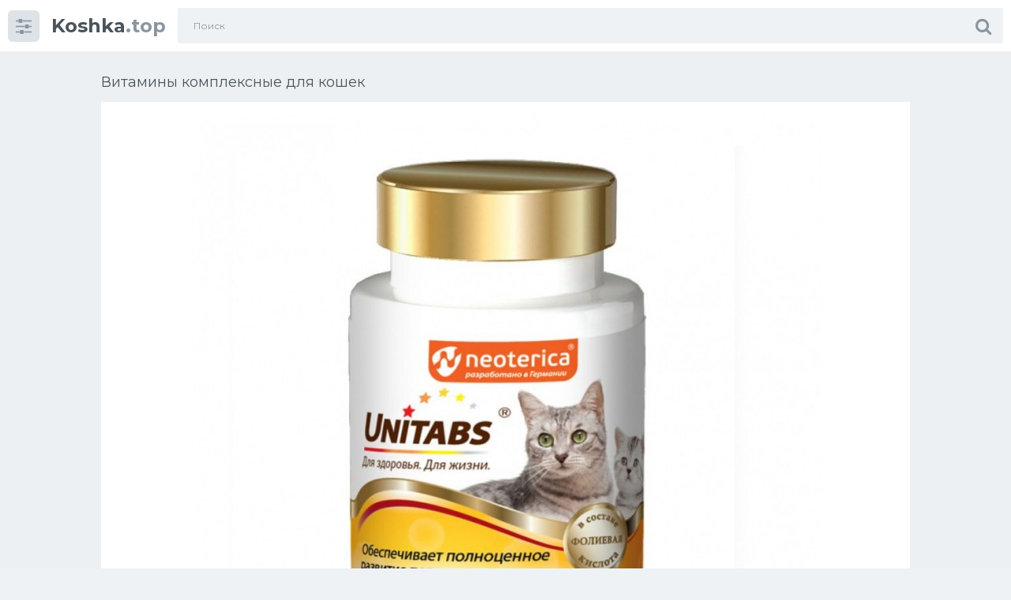

--- FILE ---
content_type: text/html; charset=utf-8
request_url: https://koshka.top/14063-vitaminy-kompleksnye-dlja-koshek.html
body_size: 11121
content:
<!doctype html>
<html class="no-js" lang="ru">
<head>
<meta charset="utf-8">
<title>Витамины комплексные для кошек - картинки и фото koshka.top</title>
<meta name="description" content="Бесплатные фото и картинки - Витамины комплексные для кошек - Кошки Юнитабс ИММУНОКОМПЛЕКС С q10 для мелких собак Юнитабс ИММУНОКОМПЛЕКС С q10 для мелких собак Фармакс Фармавит Neo витамины для щенков энергия роста, 90 таб Витамины для кошек Neo Фармавит Беафар витамины д/кошек (750 таб) смесь Kitty#96;s Mix (1*15) Витаминно-минеральный комплекс АВЗ Радостин">
<meta name="keywords" content="кошек, Витамины, собак, витамины, Фармавит, шерсти, Радостин, Beaphar, excel, Фитомины, Юнитабс, мелких, ИММУНОКОМПЛЕКС, Беафар, смесь, Гелабон, щенков, минеральный, комплекс, котят">
<meta property="og:site_name" content="Koshka.top картинки и фото">
<meta property="og:type" content="article">
<meta property="og:title" content="Витамины комплексные для кошек">
<meta property="og:url" content="https://koshka.top/14063-vitaminy-kompleksnye-dlja-koshek.html">
<meta property="og:image" content="https://koshka.top/uploads/posts/2021-12/1640341605_1-koshka-top-p-vitamini-kompleksnie-dlya-koshek-1.jpg">
<meta property="og:description" content="Бесплатные фото и картинки - Витамины комплексные для кошек - Кошки Юнитабс ИММУНОКОМПЛЕКС С q10 для мелких собак Юнитабс ИММУНОКОМПЛЕКС С q10 для мелких собак Фармакс Фармавит Neo витамины для щенков энергия роста, 90 таб Витамины для кошек Neo Фармавит Беафар витамины д/кошек (750 таб) смесь Kitty#96;s Mix (1*15) Витаминно-минеральный комплекс АВЗ Радостин">
<link rel="search" type="application/opensearchdescription+xml" href="https://koshka.top/index.php?do=opensearch" title="Koshka.top картинки и фото">
<link rel="canonical" href="https://koshka.top/14063-vitaminy-kompleksnye-dlja-koshek.html">
<link rel="alternate" type="application/rss+xml" title="Koshka.top картинки и фото" href="https://koshka.top/rss.xml">
<meta http-equiv="x-ua-compatible" content="ie=edge">
<meta name="format-detection" content="telephone=no">
<meta name="apple-mobile-web-app-capable" content="yes">
<meta name="mobile-web-app-capable" content="yes">
<meta name="apple-mobile-web-app-status-bar-style" content="default">
<meta name="viewport" content="width=device-width, initial-scale=1.0, user-scalable=no">
<meta name="HandheldFriendly" content="true">
<link href="/templates/Sh1/style/style.css" rel="stylesheet" type="text/css">
<link href="/templates/Sh1/style/engine.css" rel="stylesheet" type="text/css">
<link rel="shortcut icon" href="/favicon.png" />
<link href="https://fonts.googleapis.com/css?family=Montserrat:300,400,600,700" rel="stylesheet">

<script>window.yaContextCb=window.yaContextCb||[]</script>
<script src="https://yandex.ru/ads/system/context.js" async></script>
</head>
<body class="page finished">
<div class="page__wrapper js-filter" style="opacity: 0; transition: .3s;">
<header class="page__header js-filter js-fixed-header">
<div class="header"><div class="container">
<div class="navbar"><div class="navbar__toggler">
<button type="button" class="toggler js-filter js-filter-toggler js-drop"><span class="toggler__icon"><i class="fa fa-sliders"></i></span></button>
</div>
<div class="navbar__logo"><div class="logo">
<a href="/" class="logo__link"><strong class="logo__mark">Koshka</strong>.top</a>
</div></div>
<div class="navbar__search">
<form id="search_form" class="search__form" method="post">
<input type="hidden" name="do" value="search" /><input type="hidden" name="subaction" value="search" />
<div class="search__frame"><div class="search__field">
<input type="text" class="field field--search" name="story" id="story" value="" placeholder="Поиск">
</div>
<button class="search__btn"><span class="search__icon"><i class="fa fa-search"></i></span></button>
</div>
</form>
</div>
<div class="navbar__toggler navbar__toggler--search">
<button type="button" class="toggler js-search-mobile">
<span class="toggler__icon"><i class="fa fa-search"></i></span>
</button>
</div></div>
</div></div>
</header>
<main class="page__main">
<div class="cards"><div class="container container--small">


<!-- Yandex.RTB R-A-1955863-3 -->
<div id="yandex_rtb_R-A-1955863-3"></div>
<script>window.yaContextCb.push(()=>{
  Ya.Context.AdvManager.render({
    renderTo: 'yandex_rtb_R-A-1955863-3',
    blockId: 'R-A-1955863-3'
  })
})</script>
<div >
<div id='dle-content'><div class="heading">
<h1 class="heading__title">Витамины комплексные для кошек </h1>
</div>
<div class="trailer__info">
<div class="trailer__row">
<p class="trailer__description"><div style="text-align:center;"><!--TBegin:https://koshka.top/uploads/posts/2021-12/1640341605_1-koshka-top-p-vitamini-kompleksnie-dlya-koshek-1.jpg||Юнитабс ИММУНОКОМПЛЕКС С q10 для мелких собак--><a href="https://koshka.top/uploads/posts/2021-12/1640341605_1-koshka-top-p-vitamini-kompleksnie-dlya-koshek-1.jpg" class="highslide" target="_blank"><img data-src="/uploads/posts/2021-12/thumbs/1640341605_1-koshka-top-p-vitamini-kompleksnie-dlya-koshek-1.jpg" style="max-width:100%;" alt="Юнитабс ИММУНОКОМПЛЕКС С q10 для мелких собак"></a><br><br>Юнитабс ИММУНОКОМПЛЕКС С q10 для мелких собак   <a href="https://koshka.top/uploads/posts/2021-12/1640341605_1-koshka-top-p-vitamini-kompleksnie-dlya-koshek-1.jpg" download><span class="fa fa-download fa-2x" title="Скачать картинку"></span></a><br><br><!--TEnd--><br><!--TBegin:https://koshka.top/uploads/posts/2021-12/1640341636_2-koshka-top-p-vitamini-kompleksnie-dlya-koshek-2.jpg||Фармакс Фармавит Neo витамины для щенков энергия роста, 90 таб--><a href="https://koshka.top/uploads/posts/2021-12/1640341636_2-koshka-top-p-vitamini-kompleksnie-dlya-koshek-2.jpg" class="highslide" target="_blank"><img data-src="/uploads/posts/2021-12/thumbs/1640341636_2-koshka-top-p-vitamini-kompleksnie-dlya-koshek-2.jpg" style="max-width:100%;" alt="Фармакс Фармавит Neo витамины для щенков энергия роста, 90 таб"></a><br><br>Фармакс Фармавит Neo витамины для щенков энергия роста, 90 таб   <a href="https://koshka.top/uploads/posts/2021-12/1640341636_2-koshka-top-p-vitamini-kompleksnie-dlya-koshek-2.jpg" download><span class="fa fa-download fa-2x" title="Скачать картинку"></span></a><br><br><!--TEnd--><br><!--TBegin:https://koshka.top/uploads/posts/2021-12/1640341630_3-koshka-top-p-vitamini-kompleksnie-dlya-koshek-3.jpg||Витамины для кошек Neo Фармавит--><a href="https://koshka.top/uploads/posts/2021-12/1640341630_3-koshka-top-p-vitamini-kompleksnie-dlya-koshek-3.jpg" class="highslide" target="_blank"><img data-src="/uploads/posts/2021-12/thumbs/1640341630_3-koshka-top-p-vitamini-kompleksnie-dlya-koshek-3.jpg" style="max-width:100%;" alt="Витамины для кошек Neo Фармавит"></a><br><br>Витамины для кошек Neo Фармавит   <a href="https://koshka.top/uploads/posts/2021-12/1640341630_3-koshka-top-p-vitamini-kompleksnie-dlya-koshek-3.jpg" download><span class="fa fa-download fa-2x" title="Скачать картинку"></span></a><br><br><!--TEnd--><br><!--TBegin:https://koshka.top/uploads/posts/2021-12/1640341603_4-koshka-top-p-vitamini-kompleksnie-dlya-koshek-4.jpg||Беафар витамины д/кошек (750 таб) смесь Kitty&amp;#96;s Mix (1*15)--><a href="https://koshka.top/uploads/posts/2021-12/1640341603_4-koshka-top-p-vitamini-kompleksnie-dlya-koshek-4.jpg" class="highslide" target="_blank"><img data-src="/uploads/posts/2021-12/thumbs/1640341603_4-koshka-top-p-vitamini-kompleksnie-dlya-koshek-4.jpg" style="max-width:100%;" alt="Беафар витамины д/кошек (750 таб) смесь Kitty&amp;#96;s Mix (1*15)"></a><br><br>Беафар витамины д/кошек (750 таб) смесь Kitty&amp;#96;s Mix (1*15)   <a href="https://koshka.top/uploads/posts/2021-12/1640341603_4-koshka-top-p-vitamini-kompleksnie-dlya-koshek-4.jpg" download><span class="fa fa-download fa-2x" title="Скачать картинку"></span></a><br><br><!--TEnd--><br><!--TBegin:https://koshka.top/uploads/posts/2021-12/1640341588_5-koshka-top-p-vitamini-kompleksnie-dlya-koshek-5.jpg||Витаминно-минеральный комплекс АВЗ Радостин витасил, для птиц, 20 мл--><a href="https://koshka.top/uploads/posts/2021-12/1640341588_5-koshka-top-p-vitamini-kompleksnie-dlya-koshek-5.jpg" class="highslide" target="_blank"><img data-src="/uploads/posts/2021-12/thumbs/1640341588_5-koshka-top-p-vitamini-kompleksnie-dlya-koshek-5.jpg" style="max-width:100%;" alt="Витаминно-минеральный комплекс АВЗ Радостин витасил, для птиц, 20 мл"></a><br><br>Витаминно-минеральный комплекс АВЗ Радостин витасил, для птиц, 20 мл   <a href="https://koshka.top/uploads/posts/2021-12/1640341588_5-koshka-top-p-vitamini-kompleksnie-dlya-koshek-5.jpg" download><span class="fa fa-download fa-2x" title="Скачать картинку"></span></a><br><br><!--TEnd--><br><!--TBegin:https://koshka.top/uploads/posts/2021-12/1640341584_6-koshka-top-p-vitamini-kompleksnie-dlya-koshek-6.jpg||Беафар витамины Киттис таурин+биотин для кошек (сердечки) 180 таб.--><a href="https://koshka.top/uploads/posts/2021-12/1640341584_6-koshka-top-p-vitamini-kompleksnie-dlya-koshek-6.jpg" class="highslide" target="_blank"><img data-src="/uploads/posts/2021-12/thumbs/1640341584_6-koshka-top-p-vitamini-kompleksnie-dlya-koshek-6.jpg" style="max-width:100%;" alt="Беафар витамины Киттис таурин+биотин для кошек (сердечки) 180 таб."></a><br><br>Беафар витамины Киттис таурин+биотин для кошек (сердечки) 180 таб.   <a href="https://koshka.top/uploads/posts/2021-12/1640341584_6-koshka-top-p-vitamini-kompleksnie-dlya-koshek-6.jpg" download><span class="fa fa-download fa-2x" title="Скачать картинку"></span></a><br><br><!--TEnd--><br><!--TBegin:https://koshka.top/uploads/posts/2021-12/1640341624_7-koshka-top-p-vitamini-kompleksnie-dlya-koshek-7.jpg||Витамины Агроветзащита &quot;Радостин&quot; для кошек до 8 лет--><a href="https://koshka.top/uploads/posts/2021-12/1640341624_7-koshka-top-p-vitamini-kompleksnie-dlya-koshek-7.jpg" class="highslide" target="_blank"><img data-src="/uploads/posts/2021-12/thumbs/1640341624_7-koshka-top-p-vitamini-kompleksnie-dlya-koshek-7.jpg" style="max-width:100%;" alt="Витамины Агроветзащита &quot;Радостин&quot; для кошек до 8 лет"></a><br><br>Витамины Агроветзащита &quot;Радостин&quot; для кошек до 8 лет   <a href="https://koshka.top/uploads/posts/2021-12/1640341624_7-koshka-top-p-vitamini-kompleksnie-dlya-koshek-7.jpg" download><span class="fa fa-download fa-2x" title="Скачать картинку"></span></a><br><br><!--TEnd--><br><!--TBegin:https://koshka.top/uploads/posts/2021-12/1640341624_8-koshka-top-p-vitamini-kompleksnie-dlya-koshek-8.jpg||Витамины Veda Фитомины с фитокомплексом для шерсти для кошек--><a href="https://koshka.top/uploads/posts/2021-12/1640341624_8-koshka-top-p-vitamini-kompleksnie-dlya-koshek-8.jpg" class="highslide" target="_blank"><img data-src="/uploads/posts/2021-12/thumbs/1640341624_8-koshka-top-p-vitamini-kompleksnie-dlya-koshek-8.jpg" style="max-width:100%;" alt="Витамины Veda Фитомины с фитокомплексом для шерсти для кошек"></a><br><br>Витамины Veda Фитомины с фитокомплексом для шерсти для кошек   <a href="https://koshka.top/uploads/posts/2021-12/1640341624_8-koshka-top-p-vitamini-kompleksnie-dlya-koshek-8.jpg" download><span class="fa fa-download fa-2x" title="Скачать картинку"></span></a><br><br><!--TEnd--><br><!--TBegin:https://koshka.top/uploads/posts/2021-12/1640341547_9-koshka-top-p-vitamini-kompleksnie-dlya-koshek-9.png||Юнитабс ИММУНОКОМПЛЕКС С q10 для мелких собак--><a href="https://koshka.top/uploads/posts/2021-12/1640341547_9-koshka-top-p-vitamini-kompleksnie-dlya-koshek-9.png" class="highslide" target="_blank"><img data-src="/uploads/posts/2021-12/thumbs/1640341547_9-koshka-top-p-vitamini-kompleksnie-dlya-koshek-9.png" style="max-width:100%;" alt="Юнитабс ИММУНОКОМПЛЕКС С q10 для мелких собак"></a><br><br>Юнитабс ИММУНОКОМПЛЕКС С q10 для мелких собак   <a href="https://koshka.top/uploads/posts/2021-12/1640341547_9-koshka-top-p-vitamini-kompleksnie-dlya-koshek-9.png" download><span class="fa fa-download fa-2x" title="Скачать картинку"></span></a><br><br><!--TEnd--><br><!--TBegin:https://koshka.top/uploads/posts/2021-12/1640341605_10-koshka-top-p-vitamini-kompleksnie-dlya-koshek-10.jpg||Витамины Neo Фармавит для кошек, 60 таб--><a href="https://koshka.top/uploads/posts/2021-12/1640341605_10-koshka-top-p-vitamini-kompleksnie-dlya-koshek-10.jpg" class="highslide" target="_blank"><img data-src="/uploads/posts/2021-12/thumbs/1640341605_10-koshka-top-p-vitamini-kompleksnie-dlya-koshek-10.jpg" style="max-width:100%;" alt="Витамины Neo Фармавит для кошек, 60 таб"></a><br><br>Витамины Neo Фармавит для кошек, 60 таб   <a href="https://koshka.top/uploads/posts/2021-12/1640341605_10-koshka-top-p-vitamini-kompleksnie-dlya-koshek-10.jpg" download><span class="fa fa-download fa-2x" title="Скачать картинку"></span></a><br><br><!--TEnd--><br><!--TBegin:https://koshka.top/uploads/posts/2021-12/1640341551_11-koshka-top-p-vitamini-kompleksnie-dlya-koshek-12.jpg||Витамины Вака для кошек с кальцием и витамином д3--><a href="https://koshka.top/uploads/posts/2021-12/1640341551_11-koshka-top-p-vitamini-kompleksnie-dlya-koshek-12.jpg" class="highslide" target="_blank"><img data-src="/uploads/posts/2021-12/thumbs/1640341551_11-koshka-top-p-vitamini-kompleksnie-dlya-koshek-12.jpg" style="max-width:100%;" alt="Витамины Вака для кошек с кальцием и витамином д3"></a><br><br>Витамины Вака для кошек с кальцием и витамином д3   <a href="https://koshka.top/uploads/posts/2021-12/1640341551_11-koshka-top-p-vitamini-kompleksnie-dlya-koshek-12.jpg" download><span class="fa fa-download fa-2x" title="Скачать картинку"></span></a><br><br><!--TEnd--><br><!--dle_image_begin:https://koshka.top/uploads/posts/2021-12/1640341568_12-koshka-top-p-vitamini-kompleksnie-dlya-koshek-13.jpg||Витамины для собак &quot;Laveta super&quot; 50 мл--><img data-src="/uploads/posts/2021-12/1640341568_12-koshka-top-p-vitamini-kompleksnie-dlya-koshek-13.jpg" style="max-width:100%;" alt="Витамины для собак &quot;Laveta super&quot; 50 мл"><br><br>Витамины для собак &quot;Laveta super&quot; 50 мл   <a href="https://koshka.top/uploads/posts/2021-12/1640341568_12-koshka-top-p-vitamini-kompleksnie-dlya-koshek-13.jpg" download><span class="fa fa-download fa-2x" title="Скачать картинку"></span></a><br><br><!--dle_image_end--><br><!--TBegin:https://koshka.top/uploads/posts/2021-12/1640341548_13-koshka-top-p-vitamini-kompleksnie-dlya-koshek-14.jpg||Юнитабс д/кошек ИММУНОКЭТ паста 120мл--><a href="https://koshka.top/uploads/posts/2021-12/1640341548_13-koshka-top-p-vitamini-kompleksnie-dlya-koshek-14.jpg" class="highslide" target="_blank"><img data-src="/uploads/posts/2021-12/thumbs/1640341548_13-koshka-top-p-vitamini-kompleksnie-dlya-koshek-14.jpg" style="max-width:100%;" alt="Юнитабс д/кошек ИММУНОКЭТ паста 120мл"></a><br><br>Юнитабс д/кошек ИММУНОКЭТ паста 120мл   <a href="https://koshka.top/uploads/posts/2021-12/1640341548_13-koshka-top-p-vitamini-kompleksnie-dlya-koshek-14.jpg" download><span class="fa fa-download fa-2x" title="Скачать картинку"></span></a><br><br><!--TEnd--><br><!--TBegin:https://koshka.top/uploads/posts/2021-12/1640341588_14-koshka-top-p-vitamini-kompleksnie-dlya-koshek-15.jpg||Витамины для кошек Beaphar Top 10--><a href="https://koshka.top/uploads/posts/2021-12/1640341588_14-koshka-top-p-vitamini-kompleksnie-dlya-koshek-15.jpg" class="highslide" target="_blank"><img data-src="/uploads/posts/2021-12/thumbs/1640341588_14-koshka-top-p-vitamini-kompleksnie-dlya-koshek-15.jpg" style="max-width:100%;" alt="Витамины для кошек Beaphar Top 10"></a><br><br>Витамины для кошек Beaphar Top 10   <a href="https://koshka.top/uploads/posts/2021-12/1640341588_14-koshka-top-p-vitamini-kompleksnie-dlya-koshek-15.jpg" download><span class="fa fa-download fa-2x" title="Скачать картинку"></span></a><br><br><!--TEnd--><br><!--TBegin:https://koshka.top/uploads/posts/2021-12/1640341612_15-koshka-top-p-vitamini-kompleksnie-dlya-koshek-16.jpg||Фармавит Актив для кошек и котят 60 таб.--><a href="https://koshka.top/uploads/posts/2021-12/1640341612_15-koshka-top-p-vitamini-kompleksnie-dlya-koshek-16.jpg" class="highslide" target="_blank"><img data-src="/uploads/posts/2021-12/thumbs/1640341612_15-koshka-top-p-vitamini-kompleksnie-dlya-koshek-16.jpg" style="max-width:100%;" alt="Фармавит Актив для кошек и котят 60 таб."></a><br><br>Фармавит Актив для кошек и котят 60 таб.   <a href="https://koshka.top/uploads/posts/2021-12/1640341612_15-koshka-top-p-vitamini-kompleksnie-dlya-koshek-16.jpg" download><span class="fa fa-download fa-2x" title="Скачать картинку"></span></a><br><br><!--TEnd--><br><!--TBegin:https://koshka.top/uploads/posts/2021-12/1640341592_16-koshka-top-p-vitamini-kompleksnie-dlya-koshek-17.jpg||Биоритм функциональный витаминно-минеральный корм для котят Veda--><a href="https://koshka.top/uploads/posts/2021-12/1640341592_16-koshka-top-p-vitamini-kompleksnie-dlya-koshek-17.jpg" class="highslide" target="_blank"><img data-src="/uploads/posts/2021-12/thumbs/1640341592_16-koshka-top-p-vitamini-kompleksnie-dlya-koshek-17.jpg" style="max-width:100%;" alt="Биоритм функциональный витаминно-минеральный корм для котят Veda"></a><br><br>Биоритм функциональный витаминно-минеральный корм для котят Veda   <a href="https://koshka.top/uploads/posts/2021-12/1640341592_16-koshka-top-p-vitamini-kompleksnie-dlya-koshek-17.jpg" download><span class="fa fa-download fa-2x" title="Скачать картинку"></span></a><br><br><!--TEnd--><br><!--TBegin:https://koshka.top/uploads/posts/2021-12/1640341610_17-koshka-top-p-vitamini-kompleksnie-dlya-koshek-18.png||Витамины &quot;доктор зоо&quot; для кошек 90т (печень)--><a href="https://koshka.top/uploads/posts/2021-12/1640341610_17-koshka-top-p-vitamini-kompleksnie-dlya-koshek-18.png" class="highslide" target="_blank"><img data-src="/uploads/posts/2021-12/thumbs/1640341610_17-koshka-top-p-vitamini-kompleksnie-dlya-koshek-18.png" style="max-width:100%;" alt="Витамины &quot;доктор зоо&quot; для кошек 90т (печень)"></a><br><br>Витамины &quot;доктор зоо&quot; для кошек 90т (печень)   <a href="https://koshka.top/uploads/posts/2021-12/1640341610_17-koshka-top-p-vitamini-kompleksnie-dlya-koshek-18.png" download><span class="fa fa-download fa-2x" title="Скачать картинку"></span></a><br><br><!--TEnd--><br><!--TBegin:https://koshka.top/uploads/posts/2021-12/1640341556_18-koshka-top-p-vitamini-kompleksnie-dlya-koshek-19.jpg||8in1 excel мультивитамины для щенков 100 таб.--><a href="https://koshka.top/uploads/posts/2021-12/1640341556_18-koshka-top-p-vitamini-kompleksnie-dlya-koshek-19.jpg" class="highslide" target="_blank"><img data-src="/uploads/posts/2021-12/thumbs/1640341556_18-koshka-top-p-vitamini-kompleksnie-dlya-koshek-19.jpg" style="max-width:100%;" alt="8in1 excel мультивитамины для щенков 100 таб."></a><br><br>8in1 excel мультивитамины для щенков 100 таб.   <a href="https://koshka.top/uploads/posts/2021-12/1640341556_18-koshka-top-p-vitamini-kompleksnie-dlya-koshek-19.jpg" download><span class="fa fa-download fa-2x" title="Скачать картинку"></span></a><br><br><!--TEnd--><br><!--dle_image_begin:https://koshka.top/uploads/posts/2021-12/1640341566_19-koshka-top-p-vitamini-kompleksnie-dlya-koshek-20.jpg||Омега Neo+ г-б д/грызунов биотин 50г--><img data-src="/uploads/posts/2021-12/1640341566_19-koshka-top-p-vitamini-kompleksnie-dlya-koshek-20.jpg" style="max-width:100%;" alt="Омега Neo+ г-б д/грызунов биотин 50г"><br><br>Омега Neo+ г-б д/грызунов биотин 50г   <a href="https://koshka.top/uploads/posts/2021-12/1640341566_19-koshka-top-p-vitamini-kompleksnie-dlya-koshek-20.jpg" download><span class="fa fa-download fa-2x" title="Скачать картинку"></span></a><br><br><!--dle_image_end--><br><!--TBegin:https://koshka.top/uploads/posts/2021-12/1640341623_20-koshka-top-p-vitamini-kompleksnie-dlya-koshek-21.jpg||Беафар д/кошек Kittys Mix смесь 750таб.--><a href="https://koshka.top/uploads/posts/2021-12/1640341623_20-koshka-top-p-vitamini-kompleksnie-dlya-koshek-21.jpg" class="highslide" target="_blank"><img data-src="/uploads/posts/2021-12/thumbs/1640341623_20-koshka-top-p-vitamini-kompleksnie-dlya-koshek-21.jpg" style="max-width:100%;" alt="Беафар д/кошек Kittys Mix смесь 750таб."></a><br><br>Беафар д/кошек Kittys Mix смесь 750таб.   <a href="https://koshka.top/uploads/posts/2021-12/1640341623_20-koshka-top-p-vitamini-kompleksnie-dlya-koshek-21.jpg" download><span class="fa fa-download fa-2x" title="Скачать картинку"></span></a><br><br><!--TEnd--><br><!--TBegin:https://koshka.top/uploads/posts/2021-12/1640341598_21-koshka-top-p-vitamini-kompleksnie-dlya-koshek-22.jpg||Фитомины Veda для кошек--><a href="https://koshka.top/uploads/posts/2021-12/1640341598_21-koshka-top-p-vitamini-kompleksnie-dlya-koshek-22.jpg" class="highslide" target="_blank"><img data-src="/uploads/posts/2021-12/thumbs/1640341598_21-koshka-top-p-vitamini-kompleksnie-dlya-koshek-22.jpg" style="max-width:100%;" alt="Фитомины Veda для кошек"></a><br><br>Фитомины Veda для кошек   <a href="https://koshka.top/uploads/posts/2021-12/1640341598_21-koshka-top-p-vitamini-kompleksnie-dlya-koshek-22.jpg" download><span class="fa fa-download fa-2x" title="Скачать картинку"></span></a><br><br><!--TEnd--><br><!--TBegin:https://koshka.top/uploads/posts/2021-12/1640341563_22-koshka-top-p-vitamini-kompleksnie-dlya-koshek-23.jpg||Витамины для кошек Радостин 90 таб--><a href="https://koshka.top/uploads/posts/2021-12/1640341563_22-koshka-top-p-vitamini-kompleksnie-dlya-koshek-23.jpg" class="highslide" target="_blank"><img data-src="/uploads/posts/2021-12/thumbs/1640341563_22-koshka-top-p-vitamini-kompleksnie-dlya-koshek-23.jpg" style="max-width:100%;" alt="Витамины для кошек Радостин 90 таб"></a><br><br>Витамины для кошек Радостин 90 таб   <a href="https://koshka.top/uploads/posts/2021-12/1640341563_22-koshka-top-p-vitamini-kompleksnie-dlya-koshek-23.jpg" download><span class="fa fa-download fa-2x" title="Скачать картинку"></span></a><br><br><!--TEnd--><br><!--TBegin:https://koshka.top/uploads/posts/2021-12/1640341601_23-koshka-top-p-vitamini-kompleksnie-dlya-koshek-24.jpg||Витамины Anivital CANIAGIL--><a href="https://koshka.top/uploads/posts/2021-12/1640341601_23-koshka-top-p-vitamini-kompleksnie-dlya-koshek-24.jpg" class="highslide" target="_blank"><img data-src="/uploads/posts/2021-12/thumbs/1640341601_23-koshka-top-p-vitamini-kompleksnie-dlya-koshek-24.jpg" style="max-width:100%;" alt="Витамины Anivital CANIAGIL"></a><br><br>Витамины Anivital CANIAGIL   <a href="https://koshka.top/uploads/posts/2021-12/1640341601_23-koshka-top-p-vitamini-kompleksnie-dlya-koshek-24.jpg" download><span class="fa fa-download fa-2x" title="Скачать картинку"></span></a><br><br><!--TEnd--><br><!--TBegin:https://koshka.top/uploads/posts/2021-12/1640341638_24-koshka-top-p-vitamini-kompleksnie-dlya-koshek-26.jpg||Фитомины Veda для собак--><a href="https://koshka.top/uploads/posts/2021-12/1640341638_24-koshka-top-p-vitamini-kompleksnie-dlya-koshek-26.jpg" class="highslide" target="_blank"><img data-src="/uploads/posts/2021-12/thumbs/1640341638_24-koshka-top-p-vitamini-kompleksnie-dlya-koshek-26.jpg" style="max-width:100%;" alt="Фитомины Veda для собак"></a><br><br>Фитомины Veda для собак   <a href="https://koshka.top/uploads/posts/2021-12/1640341638_24-koshka-top-p-vitamini-kompleksnie-dlya-koshek-26.jpg" download><span class="fa fa-download fa-2x" title="Скачать картинку"></span></a><br><br><!--TEnd--><br><!--TBegin:https://koshka.top/uploads/posts/2021-12/1640341581_25-koshka-top-p-vitamini-kompleksnie-dlya-koshek-27.jpg||Витаминно минеральный комплекс для котов Радостин--><a href="https://koshka.top/uploads/posts/2021-12/1640341581_25-koshka-top-p-vitamini-kompleksnie-dlya-koshek-27.jpg" class="highslide" target="_blank"><img data-src="/uploads/posts/2021-12/thumbs/1640341581_25-koshka-top-p-vitamini-kompleksnie-dlya-koshek-27.jpg" style="max-width:100%;" alt="Витаминно минеральный комплекс для котов Радостин"></a><br><br>Витаминно минеральный комплекс для котов Радостин   <a href="https://koshka.top/uploads/posts/2021-12/1640341581_25-koshka-top-p-vitamini-kompleksnie-dlya-koshek-27.jpg" download><span class="fa fa-download fa-2x" title="Скачать картинку"></span></a><br><br><!--TEnd--><br><!--TBegin:https://koshka.top/uploads/posts/2021-12/1640341578_26-koshka-top-p-vitamini-kompleksnie-dlya-koshek-28.jpg||Фитомины Веда для животных витамины--><a href="https://koshka.top/uploads/posts/2021-12/1640341578_26-koshka-top-p-vitamini-kompleksnie-dlya-koshek-28.jpg" class="highslide" target="_blank"><img data-src="/uploads/posts/2021-12/thumbs/1640341578_26-koshka-top-p-vitamini-kompleksnie-dlya-koshek-28.jpg" style="max-width:100%;" alt="Фитомины Веда для животных витамины"></a><br><br>Фитомины Веда для животных витамины   <a href="https://koshka.top/uploads/posts/2021-12/1640341578_26-koshka-top-p-vitamini-kompleksnie-dlya-koshek-28.jpg" download><span class="fa fa-download fa-2x" title="Скачать картинку"></span></a><br><br><!--TEnd--><br><!--TBegin:https://koshka.top/uploads/posts/2021-12/1640341579_27-koshka-top-p-vitamini-kompleksnie-dlya-koshek-30.jpg||Доктор Zoo витамины для кошек--><a href="https://koshka.top/uploads/posts/2021-12/1640341579_27-koshka-top-p-vitamini-kompleksnie-dlya-koshek-30.jpg" class="highslide" target="_blank"><img data-src="/uploads/posts/2021-12/thumbs/1640341579_27-koshka-top-p-vitamini-kompleksnie-dlya-koshek-30.jpg" style="max-width:100%;" alt="Доктор Zoo витамины для кошек"></a><br><br>Доктор Zoo витамины для кошек   <a href="https://koshka.top/uploads/posts/2021-12/1640341579_27-koshka-top-p-vitamini-kompleksnie-dlya-koshek-30.jpg" download><span class="fa fa-download fa-2x" title="Скачать картинку"></span></a><br><br><!--TEnd--><br><!--TBegin:https://koshka.top/uploads/posts/2021-12/1640341651_28-koshka-top-p-vitamini-kompleksnie-dlya-koshek-31.jpg||Витамины excel 8in1, для собак и кошек 780 таб--><a href="https://koshka.top/uploads/posts/2021-12/1640341651_28-koshka-top-p-vitamini-kompleksnie-dlya-koshek-31.jpg" class="highslide" target="_blank"><img data-src="/uploads/posts/2021-12/thumbs/1640341651_28-koshka-top-p-vitamini-kompleksnie-dlya-koshek-31.jpg" style="max-width:100%;" alt="Витамины excel 8in1, для собак и кошек 780 таб"></a><br><br>Витамины excel 8in1, для собак и кошек 780 таб   <a href="https://koshka.top/uploads/posts/2021-12/1640341651_28-koshka-top-p-vitamini-kompleksnie-dlya-koshek-31.jpg" download><span class="fa fa-download fa-2x" title="Скачать картинку"></span></a><br><br><!--TEnd--><br><!--TBegin:https://koshka.top/uploads/posts/2021-12/1640341565_29-koshka-top-p-vitamini-kompleksnie-dlya-koshek-32.jpg||Гелабон 300 таб. Polidex Gelabon--><a href="https://koshka.top/uploads/posts/2021-12/1640341565_29-koshka-top-p-vitamini-kompleksnie-dlya-koshek-32.jpg" class="highslide" target="_blank"><img data-src="/uploads/posts/2021-12/thumbs/1640341565_29-koshka-top-p-vitamini-kompleksnie-dlya-koshek-32.jpg" style="max-width:100%;" alt="Гелабон 300 таб. Polidex Gelabon"></a><br><br>Гелабон 300 таб. Polidex Gelabon   <a href="https://koshka.top/uploads/posts/2021-12/1640341565_29-koshka-top-p-vitamini-kompleksnie-dlya-koshek-32.jpg" download><span class="fa fa-download fa-2x" title="Скачать картинку"></span></a><br><br><!--TEnd--><br><!--TBegin:https://koshka.top/uploads/posts/2021-12/1640341632_30-koshka-top-p-vitamini-kompleksnie-dlya-koshek-33.jpg||Фармавит Нео совершенство шерсти для кошек--><a href="https://koshka.top/uploads/posts/2021-12/1640341632_30-koshka-top-p-vitamini-kompleksnie-dlya-koshek-33.jpg" class="highslide" target="_blank"><img data-src="/uploads/posts/2021-12/thumbs/1640341632_30-koshka-top-p-vitamini-kompleksnie-dlya-koshek-33.jpg" style="max-width:100%;" alt="Фармавит Нео совершенство шерсти для кошек"></a><br><br>Фармавит Нео совершенство шерсти для кошек   <a href="https://koshka.top/uploads/posts/2021-12/1640341632_30-koshka-top-p-vitamini-kompleksnie-dlya-koshek-33.jpg" download><span class="fa fa-download fa-2x" title="Скачать картинку"></span></a><br><br><!--TEnd--><br><!--TBegin:https://koshka.top/uploads/posts/2021-12/1640341586_31-koshka-top-p-vitamini-kompleksnie-dlya-koshek-34.jpg||8 В 1 эксель мультивитамины для собак мелких пород 70 таб.--><a href="https://koshka.top/uploads/posts/2021-12/1640341586_31-koshka-top-p-vitamini-kompleksnie-dlya-koshek-34.jpg" class="highslide" target="_blank"><img data-src="/uploads/posts/2021-12/thumbs/1640341586_31-koshka-top-p-vitamini-kompleksnie-dlya-koshek-34.jpg" style="max-width:100%;" alt="8 В 1 эксель мультивитамины для собак мелких пород 70 таб."></a><br><br>8 В 1 эксель мультивитамины для собак мелких пород 70 таб.   <a href="https://koshka.top/uploads/posts/2021-12/1640341586_31-koshka-top-p-vitamini-kompleksnie-dlya-koshek-34.jpg" download><span class="fa fa-download fa-2x" title="Скачать картинку"></span></a><br><br><!--TEnd--><br><!--TBegin:https://koshka.top/uploads/posts/2021-12/1640341583_32-koshka-top-p-vitamini-kompleksnie-dlya-koshek-35.jpg||Полидекс Гелабон для кошек--><a href="https://koshka.top/uploads/posts/2021-12/1640341583_32-koshka-top-p-vitamini-kompleksnie-dlya-koshek-35.jpg" class="highslide" target="_blank"><img data-src="/uploads/posts/2021-12/thumbs/1640341583_32-koshka-top-p-vitamini-kompleksnie-dlya-koshek-35.jpg" style="max-width:100%;" alt="Полидекс Гелабон для кошек"></a><br><br>Полидекс Гелабон для кошек   <a href="https://koshka.top/uploads/posts/2021-12/1640341583_32-koshka-top-p-vitamini-kompleksnie-dlya-koshek-35.jpg" download><span class="fa fa-download fa-2x" title="Скачать картинку"></span></a><br><br><!--TEnd--><br><!--TBegin:https://koshka.top/uploads/posts/2021-12/1640341573_33-koshka-top-p-vitamini-kompleksnie-dlya-koshek-36.jpg||Витамины Фармавит Актив для кошек &quot;красота и здоровье шерсти&quot;--><a href="https://koshka.top/uploads/posts/2021-12/1640341573_33-koshka-top-p-vitamini-kompleksnie-dlya-koshek-36.jpg" class="highslide" target="_blank"><img data-src="/uploads/posts/2021-12/thumbs/1640341573_33-koshka-top-p-vitamini-kompleksnie-dlya-koshek-36.jpg" style="max-width:100%;" alt="Витамины Фармавит Актив для кошек &quot;красота и здоровье шерсти&quot;"></a><br><br>Витамины Фармавит Актив для кошек &quot;красота и здоровье шерсти&quot;   <a href="https://koshka.top/uploads/posts/2021-12/1640341573_33-koshka-top-p-vitamini-kompleksnie-dlya-koshek-36.jpg" download><span class="fa fa-download fa-2x" title="Скачать картинку"></span></a><br><br><!--TEnd--><br><!--TBegin:https://koshka.top/uploads/posts/2021-12/1640341580_34-koshka-top-p-vitamini-kompleksnie-dlya-koshek-37.jpg||Polidex Протевит плюс--><a href="https://koshka.top/uploads/posts/2021-12/1640341580_34-koshka-top-p-vitamini-kompleksnie-dlya-koshek-37.jpg" class="highslide" target="_blank"><img data-src="/uploads/posts/2021-12/thumbs/1640341580_34-koshka-top-p-vitamini-kompleksnie-dlya-koshek-37.jpg" style="max-width:100%;" alt="Polidex Протевит плюс"></a><br><br>Polidex Протевит плюс   <a href="https://koshka.top/uploads/posts/2021-12/1640341580_34-koshka-top-p-vitamini-kompleksnie-dlya-koshek-37.jpg" download><span class="fa fa-download fa-2x" title="Скачать картинку"></span></a><br><br><!--TEnd--><br><!--TBegin:https://koshka.top/uploads/posts/2021-12/1640341558_35-koshka-top-p-vitamini-kompleksnie-dlya-koshek-38.png||Beaphar Lebensvitamine витамины для грызунов 50мл--><a href="https://koshka.top/uploads/posts/2021-12/1640341558_35-koshka-top-p-vitamini-kompleksnie-dlya-koshek-38.png" class="highslide" target="_blank"><img data-src="/uploads/posts/2021-12/thumbs/1640341558_35-koshka-top-p-vitamini-kompleksnie-dlya-koshek-38.png" style="max-width:100%;" alt="Beaphar Lebensvitamine витамины для грызунов 50мл"></a><br><br>Beaphar Lebensvitamine витамины для грызунов 50мл   <a href="https://koshka.top/uploads/posts/2021-12/1640341558_35-koshka-top-p-vitamini-kompleksnie-dlya-koshek-38.png" download><span class="fa fa-download fa-2x" title="Скачать картинку"></span></a><br><br><!--TEnd--><br><!--TBegin:https://koshka.top/uploads/posts/2021-12/1640341654_36-koshka-top-p-vitamini-kompleksnie-dlya-koshek-39.jpg||Волмар витамины для шерсти собак--><a href="https://koshka.top/uploads/posts/2021-12/1640341654_36-koshka-top-p-vitamini-kompleksnie-dlya-koshek-39.jpg" class="highslide" target="_blank"><img data-src="/uploads/posts/2021-12/thumbs/1640341654_36-koshka-top-p-vitamini-kompleksnie-dlya-koshek-39.jpg" style="max-width:100%;" alt="Волмар витамины для шерсти собак"></a><br><br>Волмар витамины для шерсти собак   <a href="https://koshka.top/uploads/posts/2021-12/1640341654_36-koshka-top-p-vitamini-kompleksnie-dlya-koshek-39.jpg" download><span class="fa fa-download fa-2x" title="Скачать картинку"></span></a><br><br><!--TEnd--><br><!--TBegin:https://koshka.top/uploads/posts/2021-12/1640341628_37-koshka-top-p-vitamini-kompleksnie-dlya-koshek-40.jpg||Beaphar Lebensvitamine витамины для грызунов--><a href="https://koshka.top/uploads/posts/2021-12/1640341628_37-koshka-top-p-vitamini-kompleksnie-dlya-koshek-40.jpg" class="highslide" target="_blank"><img data-src="/uploads/posts/2021-12/thumbs/1640341628_37-koshka-top-p-vitamini-kompleksnie-dlya-koshek-40.jpg" style="max-width:100%;" alt="Beaphar Lebensvitamine витамины для грызунов"></a><br><br>Beaphar Lebensvitamine витамины для грызунов   <a href="https://koshka.top/uploads/posts/2021-12/1640341628_37-koshka-top-p-vitamini-kompleksnie-dlya-koshek-40.jpg" download><span class="fa fa-download fa-2x" title="Скачать картинку"></span></a><br><br><!--TEnd--><br><!--TBegin:https://koshka.top/uploads/posts/2021-12/1640341596_38-koshka-top-p-vitamini-kompleksnie-dlya-koshek-41.jpg||Лакомство ceva СЕВАВИТ, для котят, 60 таблеток--><a href="https://koshka.top/uploads/posts/2021-12/1640341596_38-koshka-top-p-vitamini-kompleksnie-dlya-koshek-41.jpg" class="highslide" target="_blank"><img data-src="/uploads/posts/2021-12/thumbs/1640341596_38-koshka-top-p-vitamini-kompleksnie-dlya-koshek-41.jpg" style="max-width:100%;" alt="Лакомство ceva СЕВАВИТ, для котят, 60 таблеток"></a><br><br>Лакомство ceva СЕВАВИТ, для котят, 60 таблеток   <a href="https://koshka.top/uploads/posts/2021-12/1640341596_38-koshka-top-p-vitamini-kompleksnie-dlya-koshek-41.jpg" download><span class="fa fa-download fa-2x" title="Скачать картинку"></span></a><br><br><!--TEnd--><br><!--TBegin:https://koshka.top/uploads/posts/2021-12/1640341653_39-koshka-top-p-vitamini-kompleksnie-dlya-koshek-42.jpg||Beaphar витамины для кошек (Cat Snaps), 75шт.--><a href="https://koshka.top/uploads/posts/2021-12/1640341653_39-koshka-top-p-vitamini-kompleksnie-dlya-koshek-42.jpg" class="highslide" target="_blank"><img data-src="/uploads/posts/2021-12/thumbs/1640341653_39-koshka-top-p-vitamini-kompleksnie-dlya-koshek-42.jpg" style="max-width:100%;" alt="Beaphar витамины для кошек (Cat Snaps), 75шт."></a><br><br>Beaphar витамины для кошек (Cat Snaps), 75шт.   <a href="https://koshka.top/uploads/posts/2021-12/1640341653_39-koshka-top-p-vitamini-kompleksnie-dlya-koshek-42.jpg" download><span class="fa fa-download fa-2x" title="Скачать картинку"></span></a><br><br><!--TEnd--><br><!--dle_image_begin:https://koshka.top/uploads/posts/2021-12/1640341582_40-koshka-top-p-vitamini-kompleksnie-dlya-koshek-43.jpg||Витамины эксель Бреверс 8 в 1 для собак--><img data-src="/uploads/posts/2021-12/1640341582_40-koshka-top-p-vitamini-kompleksnie-dlya-koshek-43.jpg" style="max-width:100%;" alt="Витамины эксель Бреверс 8 в 1 для собак"><br><br>Витамины эксель Бреверс 8 в 1 для собак   <a href="https://koshka.top/uploads/posts/2021-12/1640341582_40-koshka-top-p-vitamini-kompleksnie-dlya-koshek-43.jpg" download><span class="fa fa-download fa-2x" title="Скачать картинку"></span></a><br><br><!--dle_image_end--><br><!--TBegin:https://koshka.top/uploads/posts/2021-12/1640341583_41-koshka-top-p-vitamini-kompleksnie-dlya-koshek-44.png||Оmega Neo + для собак &quot;блестящая шерсть&quot;, 90 табл.--><a href="https://koshka.top/uploads/posts/2021-12/1640341583_41-koshka-top-p-vitamini-kompleksnie-dlya-koshek-44.png" class="highslide" target="_blank"><img data-src="/uploads/posts/2021-12/thumbs/1640341583_41-koshka-top-p-vitamini-kompleksnie-dlya-koshek-44.png" style="max-width:100%;" alt="Оmega Neo + для собак &quot;блестящая шерсть&quot;, 90 табл."></a><br><br>Оmega Neo + для собак &quot;блестящая шерсть&quot;, 90 табл.   <a href="https://koshka.top/uploads/posts/2021-12/1640341583_41-koshka-top-p-vitamini-kompleksnie-dlya-koshek-44.png" download><span class="fa fa-download fa-2x" title="Скачать картинку"></span></a><br><br><!--TEnd--><br><!--TBegin:https://koshka.top/uploads/posts/2021-12/1640341626_42-koshka-top-p-vitamini-kompleksnie-dlya-koshek-45.jpg||Доктор Zoo витамины здоровье кожи и шерсти для кошек--><a href="https://koshka.top/uploads/posts/2021-12/1640341626_42-koshka-top-p-vitamini-kompleksnie-dlya-koshek-45.jpg" class="highslide" target="_blank"><img data-src="/uploads/posts/2021-12/thumbs/1640341626_42-koshka-top-p-vitamini-kompleksnie-dlya-koshek-45.jpg" style="max-width:100%;" alt="Доктор Zoo витамины здоровье кожи и шерсти для кошек"></a><br><br>Доктор Zoo витамины здоровье кожи и шерсти для кошек   <a href="https://koshka.top/uploads/posts/2021-12/1640341626_42-koshka-top-p-vitamini-kompleksnie-dlya-koshek-45.jpg" download><span class="fa fa-download fa-2x" title="Скачать картинку"></span></a><br><br><!--TEnd--><br><!--TBegin:https://koshka.top/uploads/posts/2021-12/1640341591_43-koshka-top-p-vitamini-kompleksnie-dlya-koshek-46.jpg||Фармавит Neo для кошек--><a href="https://koshka.top/uploads/posts/2021-12/1640341591_43-koshka-top-p-vitamini-kompleksnie-dlya-koshek-46.jpg" class="highslide" target="_blank"><img data-src="/uploads/posts/2021-12/thumbs/1640341591_43-koshka-top-p-vitamini-kompleksnie-dlya-koshek-46.jpg" style="max-width:100%;" alt="Фармавит Neo для кошек"></a><br><br>Фармавит Neo для кошек   <a href="https://koshka.top/uploads/posts/2021-12/1640341591_43-koshka-top-p-vitamini-kompleksnie-dlya-koshek-46.jpg" download><span class="fa fa-download fa-2x" title="Скачать картинку"></span></a><br><br><!--TEnd--><br><!--dle_image_begin:https://koshka.top/uploads/posts/2021-12/1640341651_44-koshka-top-p-vitamini-kompleksnie-dlya-koshek-47.jpg||Витамины для кошек ЗООДОКТОР--><img data-src="/uploads/posts/2021-12/1640341651_44-koshka-top-p-vitamini-kompleksnie-dlya-koshek-47.jpg" style="max-width:100%;" alt="Витамины для кошек ЗООДОКТОР"><br><br>Витамины для кошек ЗООДОКТОР   <a href="https://koshka.top/uploads/posts/2021-12/1640341651_44-koshka-top-p-vitamini-kompleksnie-dlya-koshek-47.jpg" download><span class="fa fa-download fa-2x" title="Скачать картинку"></span></a><br><br><!--dle_image_end--><br><!--TBegin:https://koshka.top/uploads/posts/2021-12/1640341650_45-koshka-top-p-vitamini-kompleksnie-dlya-koshek-48.jpg||Витамины Агроветзащита Виттри-1--><a href="https://koshka.top/uploads/posts/2021-12/1640341650_45-koshka-top-p-vitamini-kompleksnie-dlya-koshek-48.jpg" class="highslide" target="_blank"><img data-src="/uploads/posts/2021-12/thumbs/1640341650_45-koshka-top-p-vitamini-kompleksnie-dlya-koshek-48.jpg" style="max-width:100%;" alt="Витамины Агроветзащита Виттри-1"></a><br><br>Витамины Агроветзащита Виттри-1   <a href="https://koshka.top/uploads/posts/2021-12/1640341650_45-koshka-top-p-vitamini-kompleksnie-dlya-koshek-48.jpg" download><span class="fa fa-download fa-2x" title="Скачать картинку"></span></a><br><br><!--TEnd--><br><!--TBegin:https://koshka.top/uploads/posts/2021-12/1640341593_46-koshka-top-p-vitamini-kompleksnie-dlya-koshek-49.jpg||273.1.038 Beaphar Kitty&#039;s 180т Mix витамины смесь 12506 (уп.12шт)--><a href="https://koshka.top/uploads/posts/2021-12/1640341593_46-koshka-top-p-vitamini-kompleksnie-dlya-koshek-49.jpg" class="highslide" target="_blank"><img data-src="/uploads/posts/2021-12/thumbs/1640341593_46-koshka-top-p-vitamini-kompleksnie-dlya-koshek-49.jpg" style="max-width:100%;" alt="273.1.038 Beaphar Kitty's 180т Mix витамины смесь 12506 (уп.12шт)"></a><br><br>273.1.038 Beaphar Kitty&#039;s 180т Mix витамины смесь 12506 (уп.12шт)   <a href="https://koshka.top/uploads/posts/2021-12/1640341593_46-koshka-top-p-vitamini-kompleksnie-dlya-koshek-49.jpg" download><span class="fa fa-download fa-2x" title="Скачать картинку"></span></a><br><br><!--TEnd--><br><!--TBegin:https://koshka.top/uploads/posts/2021-12/1640341628_47-koshka-top-p-vitamini-kompleksnie-dlya-koshek-50.png||Beaphar 75 таб. Renaletten витамины для кошек--><a href="https://koshka.top/uploads/posts/2021-12/1640341628_47-koshka-top-p-vitamini-kompleksnie-dlya-koshek-50.png" class="highslide" target="_blank"><img data-src="/uploads/posts/2021-12/thumbs/1640341628_47-koshka-top-p-vitamini-kompleksnie-dlya-koshek-50.png" style="max-width:100%;" alt="Beaphar 75 таб. Renaletten витамины для кошек"></a><br><br>Beaphar 75 таб. Renaletten витамины для кошек   <a href="https://koshka.top/uploads/posts/2021-12/1640341628_47-koshka-top-p-vitamini-kompleksnie-dlya-koshek-50.png" download><span class="fa fa-download fa-2x" title="Скачать картинку"></span></a><br><br><!--TEnd--><br><!--TBegin:https://koshka.top/uploads/posts/2021-12/1640341608_48-koshka-top-p-vitamini-kompleksnie-dlya-koshek-51.jpg||8 In 1 мультивитамины для щенков excel Multi Vitamin Puppy--><a href="https://koshka.top/uploads/posts/2021-12/1640341608_48-koshka-top-p-vitamini-kompleksnie-dlya-koshek-51.jpg" class="highslide" target="_blank"><img data-src="/uploads/posts/2021-12/thumbs/1640341608_48-koshka-top-p-vitamini-kompleksnie-dlya-koshek-51.jpg" style="max-width:100%;" alt="8 In 1 мультивитамины для щенков excel Multi Vitamin Puppy"></a><br><br>8 In 1 мультивитамины для щенков excel Multi Vitamin Puppy   <a href="https://koshka.top/uploads/posts/2021-12/1640341608_48-koshka-top-p-vitamini-kompleksnie-dlya-koshek-51.jpg" download><span class="fa fa-download fa-2x" title="Скачать картинку"></span></a><br><br><!--TEnd--><br><!--TBegin:https://koshka.top/uploads/posts/2021-12/1640341564_49-koshka-top-p-vitamini-kompleksnie-dlya-koshek-52.jpg||Витамины excel 8in1, для собак и кошек 780 таб--><a href="https://koshka.top/uploads/posts/2021-12/1640341564_49-koshka-top-p-vitamini-kompleksnie-dlya-koshek-52.jpg" class="highslide" target="_blank"><img data-src="/uploads/posts/2021-12/thumbs/1640341564_49-koshka-top-p-vitamini-kompleksnie-dlya-koshek-52.jpg" style="max-width:100%;" alt="Витамины excel 8in1, для собак и кошек 780 таб"></a><br><br>Витамины excel 8in1, для собак и кошек 780 таб   <a href="https://koshka.top/uploads/posts/2021-12/1640341564_49-koshka-top-p-vitamini-kompleksnie-dlya-koshek-52.jpg" download><span class="fa fa-download fa-2x" title="Скачать картинку"></span></a><br><br><!--TEnd--><br><!--TBegin:https://koshka.top/uploads/posts/2021-12/1640341624_50-koshka-top-p-vitamini-kompleksnie-dlya-koshek-54.jpg||Anivital CANIAGE для пожилых собак--><a href="https://koshka.top/uploads/posts/2021-12/1640341624_50-koshka-top-p-vitamini-kompleksnie-dlya-koshek-54.jpg" class="highslide" target="_blank"><img data-src="/uploads/posts/2021-12/thumbs/1640341624_50-koshka-top-p-vitamini-kompleksnie-dlya-koshek-54.jpg" style="max-width:100%;" alt="Anivital CANIAGE для пожилых собак"></a><br><br>Anivital CANIAGE для пожилых собак   <a href="https://koshka.top/uploads/posts/2021-12/1640341624_50-koshka-top-p-vitamini-kompleksnie-dlya-koshek-54.jpg" download><span class="fa fa-download fa-2x" title="Скачать картинку"></span></a><br><br><!--TEnd--><br><!--dle_image_begin:https://koshka.top/uploads/posts/2021-12/1640341640_51-koshka-top-p-vitamini-kompleksnie-dlya-koshek-55.jpg||Добавка 8 in 1 &quot;excel. Multi Vitamin&quot;, для пожилых собак, 70 таблеток--><img data-src="/uploads/posts/2021-12/1640341640_51-koshka-top-p-vitamini-kompleksnie-dlya-koshek-55.jpg" style="max-width:100%;" alt="Добавка 8 in 1 &quot;excel. Multi Vitamin&quot;, для пожилых собак, 70 таблеток"><br><br>Добавка 8 in 1 &quot;excel. Multi Vitamin&quot;, для пожилых собак, 70 таблеток   <a href="https://koshka.top/uploads/posts/2021-12/1640341640_51-koshka-top-p-vitamini-kompleksnie-dlya-koshek-55.jpg" download><span class="fa fa-download fa-2x" title="Скачать картинку"></span></a><br><br><!--dle_image_end--><br><!--TBegin:https://koshka.top/uploads/posts/2021-12/1640341660_52-koshka-top-p-vitamini-kompleksnie-dlya-koshek-56.jpg||Gim Cat витамины для кошек--><a href="https://koshka.top/uploads/posts/2021-12/1640341660_52-koshka-top-p-vitamini-kompleksnie-dlya-koshek-56.jpg" class="highslide" target="_blank"><img data-src="/uploads/posts/2021-12/thumbs/1640341660_52-koshka-top-p-vitamini-kompleksnie-dlya-koshek-56.jpg" style="max-width:100%;" alt="Gim Cat витамины для кошек"></a><br><br>Gim Cat витамины для кошек   <a href="https://koshka.top/uploads/posts/2021-12/1640341660_52-koshka-top-p-vitamini-kompleksnie-dlya-koshek-56.jpg" download><span class="fa fa-download fa-2x" title="Скачать картинку"></span></a><br><br><!--TEnd--><br><!--TBegin:https://koshka.top/uploads/posts/2021-12/1640341579_53-koshka-top-p-vitamini-kompleksnie-dlya-koshek-57.jpg||Полидекс Гелабон с глюкозамином для кошек--><a href="https://koshka.top/uploads/posts/2021-12/1640341579_53-koshka-top-p-vitamini-kompleksnie-dlya-koshek-57.jpg" class="highslide" target="_blank"><img data-src="/uploads/posts/2021-12/thumbs/1640341579_53-koshka-top-p-vitamini-kompleksnie-dlya-koshek-57.jpg" style="max-width:100%;" alt="Полидекс Гелабон с глюкозамином для кошек"></a><br><br>Полидекс Гелабон с глюкозамином для кошек   <a href="https://koshka.top/uploads/posts/2021-12/1640341579_53-koshka-top-p-vitamini-kompleksnie-dlya-koshek-57.jpg" download><span class="fa fa-download fa-2x" title="Скачать картинку"></span></a><br><br><!--TEnd--><br><!--TBegin:https://koshka.top/uploads/posts/2021-12/1640341611_54-koshka-top-p-vitamini-kompleksnie-dlya-koshek-58.jpg||Витамины Veda Фитомины с фитокомплексом для выгонки шерсти для кошек--><a href="https://koshka.top/uploads/posts/2021-12/1640341611_54-koshka-top-p-vitamini-kompleksnie-dlya-koshek-58.jpg" class="highslide" target="_blank"><img data-src="/uploads/posts/2021-12/thumbs/1640341611_54-koshka-top-p-vitamini-kompleksnie-dlya-koshek-58.jpg" style="max-width:100%;" alt="Витамины Veda Фитомины с фитокомплексом для выгонки шерсти для кошек"></a><br><br>Витамины Veda Фитомины с фитокомплексом для выгонки шерсти для кошек   <a href="https://koshka.top/uploads/posts/2021-12/1640341611_54-koshka-top-p-vitamini-kompleksnie-dlya-koshek-58.jpg" download><span class="fa fa-download fa-2x" title="Скачать картинку"></span></a><br><br><!--TEnd--><br><!--TBegin:https://koshka.top/uploads/posts/2021-12/1640341646_55-koshka-top-p-vitamini-kompleksnie-dlya-koshek-60.jpg||Витамины excel 8in1, для собак и кошек 780 таб--><a href="https://koshka.top/uploads/posts/2021-12/1640341646_55-koshka-top-p-vitamini-kompleksnie-dlya-koshek-60.jpg" class="highslide" target="_blank"><img data-src="/uploads/posts/2021-12/thumbs/1640341646_55-koshka-top-p-vitamini-kompleksnie-dlya-koshek-60.jpg" style="max-width:100%;" alt="Витамины excel 8in1, для собак и кошек 780 таб"></a><br><br>Витамины excel 8in1, для собак и кошек 780 таб   <a href="https://koshka.top/uploads/posts/2021-12/1640341646_55-koshka-top-p-vitamini-kompleksnie-dlya-koshek-60.jpg" download><span class="fa fa-download fa-2x" title="Скачать картинку"></span></a><br><br><!--TEnd--><br><!--TBegin:https://koshka.top/uploads/posts/2021-12/1640341617_56-koshka-top-p-vitamini-kompleksnie-dlya-koshek-61.jpg||Радостин комплекс д/кошек старше 8 лет 90 таб--><a href="https://koshka.top/uploads/posts/2021-12/1640341617_56-koshka-top-p-vitamini-kompleksnie-dlya-koshek-61.jpg" class="highslide" target="_blank"><img data-src="/uploads/posts/2021-12/thumbs/1640341617_56-koshka-top-p-vitamini-kompleksnie-dlya-koshek-61.jpg" style="max-width:100%;" alt="Радостин комплекс д/кошек старше 8 лет 90 таб"></a><br><br>Радостин комплекс д/кошек старше 8 лет 90 таб   <a href="https://koshka.top/uploads/posts/2021-12/1640341617_56-koshka-top-p-vitamini-kompleksnie-dlya-koshek-61.jpg" download><span class="fa fa-download fa-2x" title="Скачать картинку"></span></a><br><br><!--TEnd--><br><!--TBegin:https://koshka.top/uploads/posts/2021-12/1640341600_57-koshka-top-p-vitamini-kompleksnie-dlya-koshek-62.jpg||Витамины Фармавит Neo кошек для шерсти--><a href="https://koshka.top/uploads/posts/2021-12/1640341600_57-koshka-top-p-vitamini-kompleksnie-dlya-koshek-62.jpg" class="highslide" target="_blank"><img data-src="/uploads/posts/2021-12/thumbs/1640341600_57-koshka-top-p-vitamini-kompleksnie-dlya-koshek-62.jpg" style="max-width:100%;" alt="Витамины Фармавит Neo кошек для шерсти"></a><br><br>Витамины Фармавит Neo кошек для шерсти   <a href="https://koshka.top/uploads/posts/2021-12/1640341600_57-koshka-top-p-vitamini-kompleksnie-dlya-koshek-62.jpg" download><span class="fa fa-download fa-2x" title="Скачать картинку"></span></a><br><br><!--TEnd--><br><!--TBegin:https://koshka.top/uploads/posts/2021-12/1640341588_58-koshka-top-p-vitamini-kompleksnie-dlya-koshek-63.jpg||Excel 8 in 1 для собак--><a href="https://koshka.top/uploads/posts/2021-12/1640341588_58-koshka-top-p-vitamini-kompleksnie-dlya-koshek-63.jpg" class="highslide" target="_blank"><img data-src="/uploads/posts/2021-12/thumbs/1640341588_58-koshka-top-p-vitamini-kompleksnie-dlya-koshek-63.jpg" style="max-width:100%;" alt="Excel 8 in 1 для собак"></a><br><br>Excel 8 in 1 для собак   <a href="https://koshka.top/uploads/posts/2021-12/1640341588_58-koshka-top-p-vitamini-kompleksnie-dlya-koshek-63.jpg" download><span class="fa fa-download fa-2x" title="Скачать картинку"></span></a><br><br><!--TEnd--><br><!--TBegin:https://koshka.top/uploads/posts/2021-12/1640341594_59-koshka-top-p-vitamini-kompleksnie-dlya-koshek-64.jpg||Витамины Biofaktory Фелвит Мульти для кошек--><a href="https://koshka.top/uploads/posts/2021-12/1640341594_59-koshka-top-p-vitamini-kompleksnie-dlya-koshek-64.jpg" class="highslide" target="_blank"><img data-src="/uploads/posts/2021-12/thumbs/1640341594_59-koshka-top-p-vitamini-kompleksnie-dlya-koshek-64.jpg" style="max-width:100%;" alt="Витамины Biofaktory Фелвит Мульти для кошек"></a><br><br>Витамины Biofaktory Фелвит Мульти для кошек   <a href="https://koshka.top/uploads/posts/2021-12/1640341594_59-koshka-top-p-vitamini-kompleksnie-dlya-koshek-64.jpg" download><span class="fa fa-download fa-2x" title="Скачать картинку"></span></a><br><br><!--TEnd--><br><!--TBegin:https://koshka.top/uploads/posts/2021-12/1640341574_60-koshka-top-p-vitamini-kompleksnie-dlya-koshek-65.jpg||Витамины Агроветзащита &quot;Радостин&quot; для кошек до 8 лет--><a href="https://koshka.top/uploads/posts/2021-12/1640341574_60-koshka-top-p-vitamini-kompleksnie-dlya-koshek-65.jpg" class="highslide" target="_blank"><img data-src="/uploads/posts/2021-12/thumbs/1640341574_60-koshka-top-p-vitamini-kompleksnie-dlya-koshek-65.jpg" style="max-width:100%;" alt="Витамины Агроветзащита &quot;Радостин&quot; для кошек до 8 лет"></a><br><br>Витамины Агроветзащита &quot;Радостин&quot; для кошек до 8 лет   <a href="https://koshka.top/uploads/posts/2021-12/1640341574_60-koshka-top-p-vitamini-kompleksnie-dlya-koshek-65.jpg" download><span class="fa fa-download fa-2x" title="Скачать картинку"></span></a><br><br><!--TEnd--></div></p>
<!-- Yandex.RTB R-A-1955863-5 -->
<div id="yandex_rtb_R-A-1955863-5"></div>
<script>window.yaContextCb.push(()=>{
  Ya.Context.AdvManager.render({
    renderTo: 'yandex_rtb_R-A-1955863-5',
    blockId: 'R-A-1955863-5'
  })
})</script>
</div>
<div class="trailer__row">
<div class="trailer__tools">
<div class="trailer__tool">

<div class="rating vpm-rate" id="fmeta-rate-14063">
<div class="btn-group">
<div class="btn-group__item">
<a class="btn btn--icon rate-plus" id="pluss-14063" onclick="doRateLD('plus', '14063');">
<i class="fa fa-thumbs-up"></i>
</a>
</div>
<div class="btn-group__item">
<a class="btn btn--icon btn--dislike rate-minus" id="minuss-14063" onclick="doRateLD('minus', '14063');">
<i class="fa fa-thumbs-down"></i>
</a>
</div>
</div>
<div class="rating__counter"></div>
<div class="rate-data"><span id="ratig-layer-14063" class="ignore-select"><span class="ratingtypeplusminus ignore-select ratingzero" >0</span></span><span id="vote-num-id-14063">0</span></div>
</div>

</div>
<div class="trailer__tool">
<div class="details">
<ul class="details__list">
<li class="details__item">
<span class="details__label">Просмотров:</span>
<strong class="details__value">1 495</strong>
</li>
<li class="details__item">
<span class="details__label">Добавлено:</span>
<strong class="details__value">24 декабрь</strong>
</li>
</ul>
</div>
<div class="btn-group">
<div class="btn-group__item">
<div class="btn btn--icon js-fshare" title="Поделиться"><i class="fa fa-share-alt"></i></div>
</div>
<div class="btn-group__item">
<a href="javascript:AddComplaint('14063', 'news')"><div class="btn btn--icon" title="Пожаловаться"><i class="fa fa-flag"></i></div></a>
</div>
</div>
</div>
</div>
<div class="fshare" id="fshare" title="Поделиться с друзьями!">
<script src="https://yastatic.net/share2/share.js"></script>
<div class="ya-share2" data-curtain data-size="l" data-services="vkontakte,odnoklassniki,telegram,twitter,viber,whatsapp,moimir"></div>
</div>
<div class="trailer__row">
<div class="trailer__cols">
<div class="trailer__col">
<div class="btn-group cats">
<span class="btn-group__label">Категории:</span>
<a href="https://koshka.top/koshki/">Кошки</a>
</div>
</div>

</div>
</div>
<div class="trailer__row">
<div class="addc fx-row fx-middle">
<div class="sect-title">Комментарии (0)</div>
<div class="add-comm-btn sect-link">Комментировать</div>
</div>
<form  method="post" name="dle-comments-form" id="dle-comments-form" ><!--noindex-->
<div class="add-comms add-comm-form" id="add-comms">

<div class="ac-inputs fx-row">
<input type="text" maxlength="35" name="name" id="name" placeholder="Ваше имя" />
</div>

<div class="ac-textarea"><div class="bb-editor">
<textarea name="comments" id="comments" cols="70" rows="10"></textarea>
</div></div>

<div class="ac-protect">


<div class="form-item clearfix imp">
<label>Введите код с картинки:</label>
<div class="form-secur">
<input type="text" name="sec_code" id="sec_code" placeholder="Впишите код с картинки" maxlength="45" required /><a onclick="reload(); return false;" title="Кликните на изображение чтобы обновить код, если он неразборчив" href="#"><span id="dle-captcha"><img src="/engine/modules/antibot/antibot.php" alt="Кликните на изображение чтобы обновить код, если он неразборчив" width="160" height="80"></span></a>
</div>
</div>


</div>

<div class="ac-submit clearfix">
<button name="submit" class="btn btn--success" type="submit">Отправить</button>
</div>
</div>
<!--/noindex-->
<input type="hidden" name="subaction" value="addcomment">
<input type="hidden" name="post_id" id="post_id" value="14063"><input type="hidden" name="user_hash" value="3570f6bc0c3d40ddb0a00184c79d84e39db9fdb2"></form>

<div id="dle-ajax-comments"></div>

<!--dlenavigationcomments-->
</div>
</div>

<div class="heading">
<div class="heading__item"><div class="heading__title">Похожие фото</div></div>
</div>
<div class="cards__list">
<div id="dle-content"><div class="cards__item"><a href="https://koshka.top/12633-horoshie-vitaminy-dlja-kotov.html" class="card" title="Хорошие витамины для котов">
<span class="card__content">
<img src="/pic77.php?src=https://koshka.top/uploads/posts/2021-12/1640043351_8-koshka-top-p-khoroshie-vitamini-dlya-kotov-8.jpg&w=330&h=480&zc=1" alt="Хорошие витамины для котов" class="card__image" />
</span>
<span class="card__footer"><span class="card__title">Хорошие витамины для котов</span></span>
</a></div><div class="cards__item"><a href="https://koshka.top/13870-vitaminy-dlja-koshek-dlja-nabora-vesa.html" class="card" title="Витамины для кошек для набора веса">
<span class="card__content">
<img src="/pic77.php?src=https://koshka.top/uploads/posts/2021-12/thumbs/1640319807_1-koshka-top-p-vitamini-dlya-koshek-dlya-nabora-vesa-1.jpg&w=330&h=480&zc=1" alt="Витамины для кошек для набора веса" class="card__image" />
</span>
<span class="card__footer"><span class="card__title">Витамины для кошек для набора веса</span></span>
</a></div><div class="cards__item"><a href="https://koshka.top/11551-samye-luchshie-vitaminy-dlja-koshek.html" class="card" title="Самые лучшие витамины для кошек">
<span class="card__content">
<img src="/pic77.php?src=https://koshka.top/uploads/posts/2021-12/thumbs/1639892407_11-koshka-top-p-samie-luchshie-vitamini-dlya-koshek-11.jpg&w=330&h=480&zc=1" alt="Самые лучшие витамины для кошек" class="card__image" />
</span>
<span class="card__footer"><span class="card__title">Самые лучшие витамины для кошек</span></span>
</a></div><div class="cards__item"><a href="https://koshka.top/9907-vitaminy-dlja-koshek-v-kapljah.html" class="card" title="Витамины для кошек в каплях">
<span class="card__content">
<img src="/pic77.php?src=https://koshka.top/uploads/posts/2021-12/thumbs/1639305588_1-koshka-top-p-vitamini-dlya-koshek-v-kaplyakh-1.jpg&w=330&h=480&zc=1" alt="Витамины для кошек в каплях" class="card__image" />
</span>
<span class="card__footer"><span class="card__title">Витамины для кошек в каплях</span></span>
</a></div><div class="cards__item"><a href="https://koshka.top/12302-vitaminy-chtoby-koshka-ne-linjala.html" class="card" title="Витамины чтобы кошка не линяла">
<span class="card__content">
<img src="/pic77.php?src=https://koshka.top/uploads/posts/2021-12/thumbs/1640005745_1-koshka-top-p-vitamini-chtobi-koshka-ne-linyala-1.jpg&w=330&h=480&zc=1" alt="Витамины чтобы кошка не линяла" class="card__image" />
</span>
<span class="card__footer"><span class="card__title">Витамины чтобы кошка не линяла</span></span>
</a></div><div class="cards__item"><a href="https://koshka.top/6648-vitaminy-dlja-staryh-koshek-luchshie.html" class="card" title="Витамины для старых кошек лучшие">
<span class="card__content">
<img src="/pic77.php?src=https://koshka.top/uploads/posts/2021-11/thumbs/1638305768_8-koshka-top-p-vitamini-dlya-starikh-koshek-luchshie-9.jpg&w=330&h=480&zc=1" alt="Витамины для старых кошек лучшие" class="card__image" />
</span>
<span class="card__footer"><span class="card__title">Витамины для старых кошек лучшие</span></span>
</a></div><div class="cards__item"><a href="https://koshka.top/8316-luchshie-vitaminy-dlja-kotjat.html" class="card" title="Лучшие витамины для котят">
<span class="card__content">
<img src="/pic77.php?src=https://koshka.top/uploads/posts/2021-12/thumbs/1638771959_6-koshka-top-p-luchshie-vitamini-dlya-kotyat-6.jpg&w=330&h=480&zc=1" alt="Лучшие витамины для котят" class="card__image" />
</span>
<span class="card__footer"><span class="card__title">Лучшие витамины для котят</span></span>
</a></div><div class="cards__item"><a href="https://koshka.top/9103-horoshie-vitaminy-dlja-koshek.html" class="card" title="Хорошие витамины для кошек">
<span class="card__content">
<img src="/pic77.php?src=https://koshka.top/uploads/posts/2021-12/thumbs/1638904348_1-koshka-top-p-khoroshie-vitamini-dlya-koshek-1.jpg&w=330&h=480&zc=1" alt="Хорошие витамины для кошек" class="card__image" />
</span>
<span class="card__footer"><span class="card__title">Хорошие витамины для кошек</span></span>
</a></div><div class="cards__item"><a href="https://koshka.top/4188-vitaminy-dlja-kotov.html" class="card" title="Витамины для котов">
<span class="card__content">
<img src="/pic77.php?src=https://koshka.top/uploads/posts/2021-11/thumbs/1637825751_7-koshka-top-p-vitamini-dlya-kotov-9.jpg&w=330&h=480&zc=1" alt="Витамины для котов" class="card__image" />
</span>
<span class="card__footer"><span class="card__title">Витамины для котов</span></span>
</a></div><div class="cards__item"><a href="https://koshka.top/4337-vitaminy-dlja-kotjat-dlja-rosta-i-vesa.html" class="card" title="Витамины для котят для роста и веса">
<span class="card__content">
<img src="/pic77.php?src=https://koshka.top/uploads/posts/2021-11/thumbs/1637846146_5-koshka-top-p-vitamini-dlya-kotyat-dlya-rosta-i-vesa-6.png&w=330&h=480&zc=1" alt="Витамины для котят для роста и веса" class="card__image" />
</span>
<span class="card__footer"><span class="card__title">Витамины для котят для роста и веса</span></span>
</a></div><div class="cards__item"><a href="https://koshka.top/9601-vitaminy-dlja-kotjat-v-kapljah.html" class="card" title="Витамины для котят в каплях">
<span class="card__content">
<img src="/pic77.php?src=https://koshka.top/uploads/posts/2021-12/thumbs/1639017290_10-koshka-top-p-vitamini-dlya-kotyat-v-kaplyakh-11.png&w=330&h=480&zc=1" alt="Витамины для котят в каплях" class="card__image" />
</span>
<span class="card__footer"><span class="card__title">Витамины для котят в каплях</span></span>
</a></div><div class="cards__item"><a href="https://koshka.top/3038-vitaminy-dlja-koshek.html" class="card" title="Витамины для кошек">
<span class="card__content">
<img src="/pic77.php?src=https://koshka.top/uploads/posts/2021-11/1636848760_1-koshka-top-p-koshki-vitamini-dlya-koshek-1.jpg&w=330&h=480&zc=1" alt="Витамины для кошек" class="card__image" />
</span>
<span class="card__footer"><span class="card__title">Витамины для кошек</span></span>
</a></div><div class="cards__item"><a href="https://koshka.top/5018-vitaminy-kotjatam.html" class="card" title="Витамины котятам">
<span class="card__content">
<img src="/pic77.php?src=https://koshka.top/uploads/posts/2021-11/thumbs/1637944254_3-koshka-top-p-vitamini-kotyatam-4.jpg&w=330&h=480&zc=1" alt="Витамины котятам" class="card__image" />
</span>
<span class="card__footer"><span class="card__title">Витамины котятам</span></span>
</a></div><div class="cards__item"><a href="https://koshka.top/8636-vitaminy-dlja-kotjat-v-vide-korma.html" class="card" title="Витамины для котят в виде корма">
<span class="card__content">
<img src="/pic77.php?src=https://koshka.top/uploads/posts/2021-12/thumbs/1638825266_4-koshka-top-p-vitamini-dlya-kotyat-v-vide-korma-4.jpg&w=330&h=480&zc=1" alt="Витамины для котят в виде корма" class="card__image" />
</span>
<span class="card__footer"><span class="card__title">Витамины для котят в виде корма</span></span>
</a></div><div class="cards__item"><a href="https://koshka.top/11765-vitaminy-dlja-koshek-britanskoj-porody.html" class="card" title="Витамины для кошек британской породы">
<span class="card__content">
<img src="/pic77.php?src=https://koshka.top/uploads/posts/2021-12/thumbs/1639917800_1-koshka-top-p-vitamini-dlya-koshek-britanskoi-porodi-1.png&w=330&h=480&zc=1" alt="Витамины для кошек британской породы" class="card__image" />
</span>
<span class="card__footer"><span class="card__title">Витамины для кошек британской породы</span></span>
</a></div><div class="cards__item"><a href="https://koshka.top/13158-tabletki-dlja-koshek-vitaminy.html" class="card" title="Таблетки для кошек витамины">
<span class="card__content">
<img src="/pic77.php?src=https://koshka.top/uploads/posts/2021-12/thumbs/1640178889_9-koshka-top-p-tabletki-dlya-koshek-vitamini-9.jpg&w=330&h=480&zc=1" alt="Таблетки для кошек витамины" class="card__image" />
</span>
<span class="card__footer"><span class="card__title">Таблетки для кошек витамины</span></span>
</a></div><div class="cards__item"><a href="https://koshka.top/9881-vitaminy-dlja-staryh-koshek.html" class="card" title="Витамины для старых кошек">
<span class="card__content">
<img src="/pic77.php?src=https://koshka.top/uploads/posts/2021-12/thumbs/1639300758_1-koshka-top-p-vitamini-dlya-starikh-koshek-1.jpg&w=330&h=480&zc=1" alt="Витамины для старых кошек" class="card__image" />
</span>
<span class="card__footer"><span class="card__title">Витамины для старых кошек</span></span>
</a></div><div class="cards__item"><a href="https://koshka.top/13051-vitaminy-dlja-pozhilogo-kota.html" class="card" title="Витамины для пожилого кота">
<span class="card__content">
<img src="/pic77.php?src=https://koshka.top/uploads/posts/2021-12/thumbs/1640165983_3-koshka-top-p-vitamini-dlya-pozhilogo-kota-4.jpg&w=330&h=480&zc=1" alt="Витамины для пожилого кота" class="card__image" />
</span>
<span class="card__footer"><span class="card__title">Витамины для пожилого кота</span></span>
</a></div><div class="cards__item"><a href="https://koshka.top/3111-vitaminy-dlja-staryh-koshek-v-kapljah.html" class="card" title="Витамины для старых кошек в каплях">
<span class="card__content">
<img src="/pic77.php?src=https://koshka.top/uploads/posts/2021-11/thumbs/1636856875_1-koshka-top-p-koshki-vitamini-dlya-starikh-koshek-v-kapl-1.jpg&w=330&h=480&zc=1" alt="Витамины для старых кошек в каплях" class="card__image" />
</span>
<span class="card__footer"><span class="card__title">Витамины для старых кошек в каплях</span></span>
</a></div><div class="cards__item"><a href="https://koshka.top/12469-vitaminy-dlja-shersti-koshki.html" class="card" title="Витамины для шерсти кошки">
<span class="card__content">
<img src="/pic77.php?src=https://koshka.top/uploads/posts/2021-12/thumbs/1640024710_8-koshka-top-p-vitamini-dlya-shersti-koshki-8.jpg&w=330&h=480&zc=1" alt="Витамины для шерсти кошки" class="card__image" />
</span>
<span class="card__footer"><span class="card__title">Витамины для шерсти кошки</span></span>
</a></div><div class="cards__item"><a href="https://koshka.top/2876-luchshie-vitaminy-dlja-shersti-koshek.html" class="card" title="Лучшие витамины для шерсти кошек">
<span class="card__content">
<img src="/pic77.php?src=https://koshka.top/uploads/posts/2021-11/thumbs/1636830755_3-koshka-top-p-koshki-luchshie-vitamini-dlya-shersti-kosh-3.jpg&w=330&h=480&zc=1" alt="Лучшие витамины для шерсти кошек" class="card__image" />
</span>
<span class="card__footer"><span class="card__title">Лучшие витамины для шерсти кошек</span></span>
</a></div><div class="cards__item"><a href="https://koshka.top/1052-radostin-dlja-kotjat.html" class="card" title="Радостин для котят">
<span class="card__content">
<img src="/pic77.php?src=https://koshka.top/uploads/posts/2021-11/thumbs/1636539784_9-koshka-top-p-koshki-radostin-dlya-kotyat-9.jpg&w=330&h=480&zc=1" alt="Радостин для котят" class="card__image" />
</span>
<span class="card__footer"><span class="card__title">Радостин для котят</span></span>
</a></div><div class="cards__item"><a href="https://koshka.top/2468-nemeckie-vitaminy-dlja-kotjat.html" class="card" title="Немецкие витамины для котят">
<span class="card__content">
<img src="/pic77.php?src=https://koshka.top/uploads/posts/2021-11/thumbs/1636786094_1-koshka-top-p-koshki-nemetskie-vitamini-dlya-kotyat-3.jpg&w=330&h=480&zc=1" alt="Немецкие витамины для котят" class="card__image" />
</span>
<span class="card__footer"><span class="card__title">Немецкие витамины для котят</span></span>
</a></div><div class="cards__item"><a href="https://koshka.top/12053-vitaminy-dlja-oslablennyh-koshek.html" class="card" title="Витамины для ослабленных кошек">
<span class="card__content">
<img src="/pic77.php?src=https://koshka.top/uploads/posts/2021-12/thumbs/1639952898_1-koshka-top-p-vitamini-dlya-oslablennikh-koshek-1.jpg&w=330&h=480&zc=1" alt="Витамины для ослабленных кошек" class="card__image" />
</span>
<span class="card__footer"><span class="card__title">Витамины для ослабленных кошек</span></span>
</a></div></div>
</div>
</div>
</div>
<!-- Yandex.RTB R-A-1955863-11 -->
<div id="yandex_rtb_R-A-1955863-11"></div>
<script>
window.yaContextCb.push(()=>{
	Ya.Context.AdvManager.render({
		"blockId": "R-A-1955863-11",
		"renderTo": "yandex_rtb_R-A-1955863-11",
		"type": "feed"
	})
})
</script>
<div id="navig"></div>

</div></div>
</main>
<footer class="page__footer">
<div class="footer"><div class="container">
<div class="footer__menu"><nav class="menu">
<ul class="menu__list">
<li class="menu__item"><a href="/index.php?do=feedback" class="menu__link">Обратная связь</a></li>
<li class="menu__item"><a href="/rules.html" class="menu__link">Правила</a></li>
<li class="menu__item"><a href="/sitemap.xml" class="menu__link">Карты сайта</a></li>
</ul>
</nav>
</div>
<div class="copyright"><p class="copyright__text"><strong class="copyright__mark">&copy; 2021-2025 koshka.top</strong> Все права защищены.</p></div>
<div class="count"><span><!--LiveInternet counter--><img id="licntCF64" width="31" height="31" style="border:0" title="LiveInternet" src="[data-uri]" alt=""/><script>(function(d,s){d.getElementById("licntCF64").src="https://counter.yadro.ru/hit?t38.6;r"+escape(d.referrer)+((typeof(s)=="undefined")?"":";s"+s.width+"*"+s.height+"*"+(s.colorDepth?s.colorDepth:s.pixelDepth))+";u"+escape(d.URL)+";h"+escape(d.title.substring(0,150))+";"+Math.random()})(document,screen)</script><!--/LiveInternet-->
</span></div>
</div></div>
</footer>
</div>
<div class="filter js-filter"><div class="scroller">
<div class="scroller__content"><div class="filter__row">
<div class="heading heading--line">
<strong class="heading__title">Категории <small class="heading__sub"> фото</small></strong>
</div></div>
<div class="filter__row"><ul class="list">
<li class="list__item"><a class="list__link" href="/prikoly/"><span class="list__title">Приколы</span></a></li>
<li class="list__item"><a class="list__link" href="/koshki/"><span class="list__title">Кошки</span></a></li>
<li class="list__item"><a class="list__link" href="/pitanie/"><span class="list__title">Питание</span></a></li>
<li class="list__item"><a class="list__link" href="/shotlandskie-koshki/"><span class="list__title">Шотландские кошки</span></a></li>
<li class="list__item"><a class="list__link" href="/aksessuary/"><span class="list__title">Аксессуары</span></a></li>
<li class="list__item"><a class="list__link" href="/orientalnye-koshki/"><span class="list__title">Ориентальные кошки</span></a></li>
<li class="list__item"><a class="list__link" href="/mejn-kuny/"><span class="list__title">Мейн Куны</span></a></li>
<li class="list__item"><a class="list__link" href="/sibirskie-koshki/"><span class="list__title">Сибирские кошки</span></a></li>
<li class="list__item"><a class="list__link" href="/bolshie-koshki/"><span class="list__title">Большие кошки</span></a></li>
<li class="list__item"><a class="list__link" href="/siamskie-koshki/"><span class="list__title">Сиамские кошки</span></a></li>
<li class="list__item"><a class="list__link" href="/okrasy-koshek/"><span class="list__title">Окрасы кошек</span></a></li>
<li class="list__item"><a class="list__link" href="/sfinksy/"><span class="list__title">Сфинксы</span></a></li>
<li class="list__item"><a class="list__link" href="https://bigfoto.name/71578-mebel-dlja-zhivotnyh.html" target="_blank"><span class="list__title">Мебель для животных</span></a></li>
</ul>
</div></div></div></div>
<a href="#" id="back-to-top" class="scroll-top btn btn--primary">&uarr;</a>

<script src="/engine/classes/min/index.php?g=general&amp;v=83333"></script>
<script src="/engine/classes/min/index.php?f=engine/classes/js/jqueryui.js,engine/classes/js/dle_js.js,engine/classes/highslide/highslide.js,engine/classes/js/lazyload.js,engine/classes/masha/masha.js&amp;v=83333" defer></script>
<script src="/templates/Sh1/js/libs.js" defer></script>
<script>
<!--
var dle_root       = '/';
var dle_admin      = '';
var dle_login_hash = '3570f6bc0c3d40ddb0a00184c79d84e39db9fdb2';
var dle_group      = 5;
var dle_skin       = 'Sh1';
var dle_wysiwyg    = '-1';
var quick_wysiwyg  = '0';
var dle_min_search = '4';
var dle_act_lang   = ["Да", "Нет", "Ввод", "Отмена", "Сохранить", "Удалить", "Загрузка. Пожалуйста, подождите..."];
var menu_short     = 'Быстрое редактирование';
var menu_full      = 'Полное редактирование';
var menu_profile   = 'Просмотр профиля';
var menu_send      = 'Отправить сообщение';
var menu_uedit     = 'Админцентр';
var dle_info       = 'Информация';
var dle_confirm    = 'Подтверждение';
var dle_prompt     = 'Ввод информации';
var dle_req_field  = 'Заполните все необходимые поля';
var dle_del_agree  = 'Вы действительно хотите удалить? Данное действие невозможно будет отменить';
var dle_spam_agree = 'Вы действительно хотите отметить пользователя как спамера? Это приведёт к удалению всех его комментариев';
var dle_c_title    = 'Отправка жалобы';
var dle_complaint  = 'Укажите текст Вашей жалобы для администрации:';
var dle_mail       = 'Ваш e-mail:';
var dle_big_text   = 'Выделен слишком большой участок текста.';
var dle_orfo_title = 'Укажите комментарий для администрации к найденной ошибке на странице:';
var dle_p_send     = 'Отправить';
var dle_p_send_ok  = 'Уведомление успешно отправлено';
var dle_save_ok    = 'Изменения успешно сохранены. Обновить страницу?';
var dle_reply_title= 'Ответ на комментарий';
var dle_tree_comm  = '0';
var dle_del_news   = 'Удалить статью';
var dle_sub_agree  = 'Вы действительно хотите подписаться на комментарии к данной публикации?';
var dle_captcha_type  = '0';
var DLEPlayerLang     = {prev: 'Предыдущий',next: 'Следующий',play: 'Воспроизвести',pause: 'Пауза',mute: 'Выключить звук', unmute: 'Включить звук', settings: 'Настройки', enterFullscreen: 'На полный экран', exitFullscreen: 'Выключить полноэкранный режим', speed: 'Скорость', normal: 'Обычная', quality: 'Качество', pip: 'Режим PiP'};
var allow_dle_delete_news   = false;
jQuery(function($){
$('#dle-comments-form').submit(function() {
doAddComments();
return false;
});
hs.graphicsDir = '/engine/classes/highslide/graphics/';
hs.wrapperClassName = 'rounded-white';
hs.outlineType = 'rounded-white';
hs.numberOfImagesToPreload = 0;
hs.captionEval = 'this.thumb.alt';
hs.showCredits = false;
hs.align = 'center';
hs.transitions = ['expand', 'crossfade'];

hs.lang = { loadingText : 'Загрузка...', playTitle : 'Просмотр слайдшоу (пробел)', pauseTitle:'Пауза', previousTitle : 'Предыдущее изображение', nextTitle :'Следующее изображение',moveTitle :'Переместить', closeTitle :'Закрыть (Esc)',fullExpandTitle:'Развернуть до полного размера',restoreTitle:'Кликните для закрытия картинки, нажмите и удерживайте для перемещения',focusTitle:'Сфокусировать',loadingTitle:'Нажмите для отмены'
};
hs.slideshowGroup='fullnews'; hs.addSlideshow({slideshowGroup: 'fullnews', interval: 4000, repeat: false, useControls: true, fixedControls: 'fit', overlayOptions: { opacity: .75, position: 'bottom center', hideOnMouseOut: true } });
});//-->
</script>
<script>window.yaContextCb.push(()=>{
  Ya.Context.AdvManager.render({
    type: 'fullscreen',    
    platform: 'touch',
    blockId: 'R-A-1955863-10'
  })
})</script>
<script>
window.yaContextCb.push(() => {
    Ya.Context.AdvManager.render({
        "blockId": "R-A-1955863-2",
        "type": "floorAd",
        "platform": "touch"
    })
})
</script>

</body>
</html>